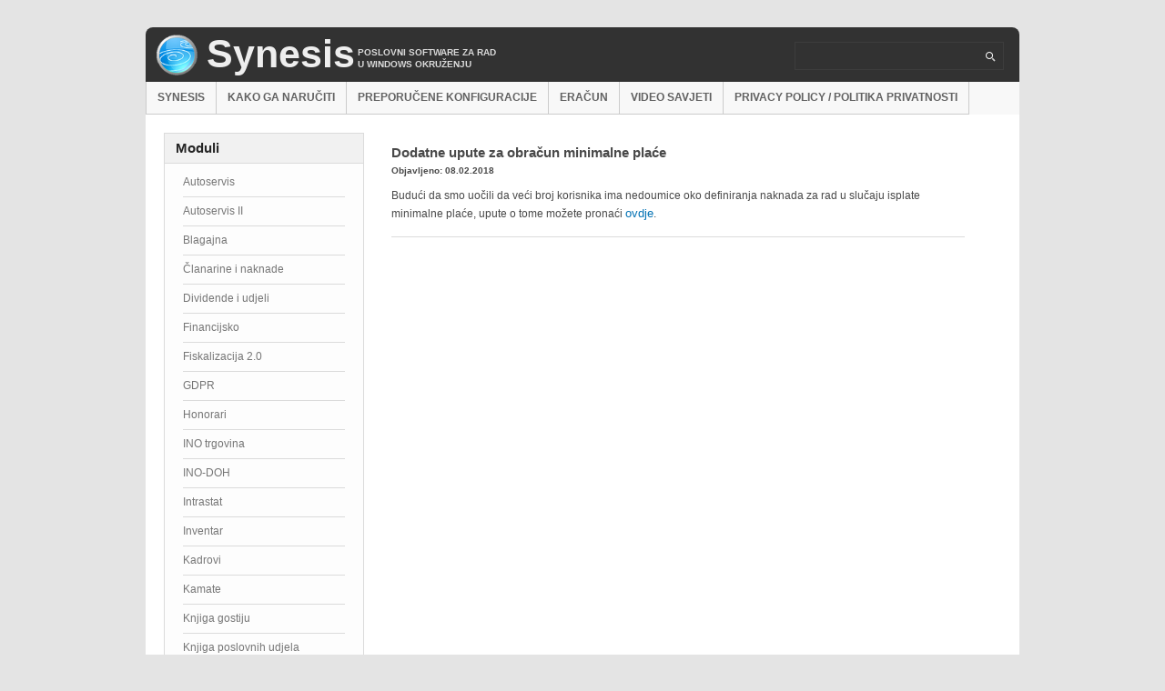

--- FILE ---
content_type: text/html; charset=UTF-8
request_url: https://www.pupilla.hr/dodatne-upute-za-obracun-minimalne-place/
body_size: 27331
content:
<!DOCTYPE html>
<html lang="en-US">

<head>
	<meta charset="UTF-8" />
	<meta name="google-site-verification" content="j2bx9YZ3zPVJI9GmQGHcWqjTtBy_TFStwP7NiRWKNbQ" /> 
	
	<title>
		     Dodatne upute za obračun minimalne plaće - Synesis	</title>
	
	<link rel="shortcut icon" href="/favicon.ico">
	
	<link rel="stylesheet" href="https://www.pupilla.hr/wp-content/themes/Synesis/style.css">
	
	<link rel="pingback" href="https://www.pupilla.hr/xmlrpc.php">

	
	
<!-- [BEGIN] Metadata added via All-Meta-Tags plugin by Space X-Chimp ( https://www.spacexchimp.com ) -->
<meta name='copyright' content='Pupilla d.o.o.' />
<meta name='keywords' content='Synesis,Pupilla,Fiskalizacija,eRačun,e Račun,Faktura,' />
<!-- [END] Metadata added via All-Meta-Tags plugin by Space X-Chimp ( https://www.spacexchimp.com ) -->

<meta name='robots' content='max-image-preview:large' />
<link rel='dns-prefetch' href='//ajax.googleapis.com' />
<link rel="alternate" type="application/rss+xml" title="Synesis &raquo; Feed" href="https://www.pupilla.hr/feed/" />
<link rel="alternate" type="application/rss+xml" title="Synesis &raquo; Comments Feed" href="https://www.pupilla.hr/comments/feed/" />
<link rel="alternate" type="application/rss+xml" title="Synesis &raquo; Dodatne upute za obračun minimalne plaće Comments Feed" href="https://www.pupilla.hr/dodatne-upute-za-obracun-minimalne-place/feed/" />
<script type="text/javascript">
/* <![CDATA[ */
window._wpemojiSettings = {"baseUrl":"https:\/\/s.w.org\/images\/core\/emoji\/14.0.0\/72x72\/","ext":".png","svgUrl":"https:\/\/s.w.org\/images\/core\/emoji\/14.0.0\/svg\/","svgExt":".svg","source":{"concatemoji":"https:\/\/www.pupilla.hr\/wp-includes\/js\/wp-emoji-release.min.js?ver=6.4.7"}};
/*! This file is auto-generated */
!function(i,n){var o,s,e;function c(e){try{var t={supportTests:e,timestamp:(new Date).valueOf()};sessionStorage.setItem(o,JSON.stringify(t))}catch(e){}}function p(e,t,n){e.clearRect(0,0,e.canvas.width,e.canvas.height),e.fillText(t,0,0);var t=new Uint32Array(e.getImageData(0,0,e.canvas.width,e.canvas.height).data),r=(e.clearRect(0,0,e.canvas.width,e.canvas.height),e.fillText(n,0,0),new Uint32Array(e.getImageData(0,0,e.canvas.width,e.canvas.height).data));return t.every(function(e,t){return e===r[t]})}function u(e,t,n){switch(t){case"flag":return n(e,"\ud83c\udff3\ufe0f\u200d\u26a7\ufe0f","\ud83c\udff3\ufe0f\u200b\u26a7\ufe0f")?!1:!n(e,"\ud83c\uddfa\ud83c\uddf3","\ud83c\uddfa\u200b\ud83c\uddf3")&&!n(e,"\ud83c\udff4\udb40\udc67\udb40\udc62\udb40\udc65\udb40\udc6e\udb40\udc67\udb40\udc7f","\ud83c\udff4\u200b\udb40\udc67\u200b\udb40\udc62\u200b\udb40\udc65\u200b\udb40\udc6e\u200b\udb40\udc67\u200b\udb40\udc7f");case"emoji":return!n(e,"\ud83e\udef1\ud83c\udffb\u200d\ud83e\udef2\ud83c\udfff","\ud83e\udef1\ud83c\udffb\u200b\ud83e\udef2\ud83c\udfff")}return!1}function f(e,t,n){var r="undefined"!=typeof WorkerGlobalScope&&self instanceof WorkerGlobalScope?new OffscreenCanvas(300,150):i.createElement("canvas"),a=r.getContext("2d",{willReadFrequently:!0}),o=(a.textBaseline="top",a.font="600 32px Arial",{});return e.forEach(function(e){o[e]=t(a,e,n)}),o}function t(e){var t=i.createElement("script");t.src=e,t.defer=!0,i.head.appendChild(t)}"undefined"!=typeof Promise&&(o="wpEmojiSettingsSupports",s=["flag","emoji"],n.supports={everything:!0,everythingExceptFlag:!0},e=new Promise(function(e){i.addEventListener("DOMContentLoaded",e,{once:!0})}),new Promise(function(t){var n=function(){try{var e=JSON.parse(sessionStorage.getItem(o));if("object"==typeof e&&"number"==typeof e.timestamp&&(new Date).valueOf()<e.timestamp+604800&&"object"==typeof e.supportTests)return e.supportTests}catch(e){}return null}();if(!n){if("undefined"!=typeof Worker&&"undefined"!=typeof OffscreenCanvas&&"undefined"!=typeof URL&&URL.createObjectURL&&"undefined"!=typeof Blob)try{var e="postMessage("+f.toString()+"("+[JSON.stringify(s),u.toString(),p.toString()].join(",")+"));",r=new Blob([e],{type:"text/javascript"}),a=new Worker(URL.createObjectURL(r),{name:"wpTestEmojiSupports"});return void(a.onmessage=function(e){c(n=e.data),a.terminate(),t(n)})}catch(e){}c(n=f(s,u,p))}t(n)}).then(function(e){for(var t in e)n.supports[t]=e[t],n.supports.everything=n.supports.everything&&n.supports[t],"flag"!==t&&(n.supports.everythingExceptFlag=n.supports.everythingExceptFlag&&n.supports[t]);n.supports.everythingExceptFlag=n.supports.everythingExceptFlag&&!n.supports.flag,n.DOMReady=!1,n.readyCallback=function(){n.DOMReady=!0}}).then(function(){return e}).then(function(){var e;n.supports.everything||(n.readyCallback(),(e=n.source||{}).concatemoji?t(e.concatemoji):e.wpemoji&&e.twemoji&&(t(e.twemoji),t(e.wpemoji)))}))}((window,document),window._wpemojiSettings);
/* ]]> */
</script>
<style id='wp-emoji-styles-inline-css' type='text/css'>

	img.wp-smiley, img.emoji {
		display: inline !important;
		border: none !important;
		box-shadow: none !important;
		height: 1em !important;
		width: 1em !important;
		margin: 0 0.07em !important;
		vertical-align: -0.1em !important;
		background: none !important;
		padding: 0 !important;
	}
</style>
<link rel='stylesheet' id='wp-block-library-css' href='https://www.pupilla.hr/wp-includes/css/dist/block-library/style.min.css?ver=6.4.7' type='text/css' media='all' />
<style id='classic-theme-styles-inline-css' type='text/css'>
/*! This file is auto-generated */
.wp-block-button__link{color:#fff;background-color:#32373c;border-radius:9999px;box-shadow:none;text-decoration:none;padding:calc(.667em + 2px) calc(1.333em + 2px);font-size:1.125em}.wp-block-file__button{background:#32373c;color:#fff;text-decoration:none}
</style>
<style id='global-styles-inline-css' type='text/css'>
body{--wp--preset--color--black: #000000;--wp--preset--color--cyan-bluish-gray: #abb8c3;--wp--preset--color--white: #ffffff;--wp--preset--color--pale-pink: #f78da7;--wp--preset--color--vivid-red: #cf2e2e;--wp--preset--color--luminous-vivid-orange: #ff6900;--wp--preset--color--luminous-vivid-amber: #fcb900;--wp--preset--color--light-green-cyan: #7bdcb5;--wp--preset--color--vivid-green-cyan: #00d084;--wp--preset--color--pale-cyan-blue: #8ed1fc;--wp--preset--color--vivid-cyan-blue: #0693e3;--wp--preset--color--vivid-purple: #9b51e0;--wp--preset--gradient--vivid-cyan-blue-to-vivid-purple: linear-gradient(135deg,rgba(6,147,227,1) 0%,rgb(155,81,224) 100%);--wp--preset--gradient--light-green-cyan-to-vivid-green-cyan: linear-gradient(135deg,rgb(122,220,180) 0%,rgb(0,208,130) 100%);--wp--preset--gradient--luminous-vivid-amber-to-luminous-vivid-orange: linear-gradient(135deg,rgba(252,185,0,1) 0%,rgba(255,105,0,1) 100%);--wp--preset--gradient--luminous-vivid-orange-to-vivid-red: linear-gradient(135deg,rgba(255,105,0,1) 0%,rgb(207,46,46) 100%);--wp--preset--gradient--very-light-gray-to-cyan-bluish-gray: linear-gradient(135deg,rgb(238,238,238) 0%,rgb(169,184,195) 100%);--wp--preset--gradient--cool-to-warm-spectrum: linear-gradient(135deg,rgb(74,234,220) 0%,rgb(151,120,209) 20%,rgb(207,42,186) 40%,rgb(238,44,130) 60%,rgb(251,105,98) 80%,rgb(254,248,76) 100%);--wp--preset--gradient--blush-light-purple: linear-gradient(135deg,rgb(255,206,236) 0%,rgb(152,150,240) 100%);--wp--preset--gradient--blush-bordeaux: linear-gradient(135deg,rgb(254,205,165) 0%,rgb(254,45,45) 50%,rgb(107,0,62) 100%);--wp--preset--gradient--luminous-dusk: linear-gradient(135deg,rgb(255,203,112) 0%,rgb(199,81,192) 50%,rgb(65,88,208) 100%);--wp--preset--gradient--pale-ocean: linear-gradient(135deg,rgb(255,245,203) 0%,rgb(182,227,212) 50%,rgb(51,167,181) 100%);--wp--preset--gradient--electric-grass: linear-gradient(135deg,rgb(202,248,128) 0%,rgb(113,206,126) 100%);--wp--preset--gradient--midnight: linear-gradient(135deg,rgb(2,3,129) 0%,rgb(40,116,252) 100%);--wp--preset--font-size--small: 13px;--wp--preset--font-size--medium: 20px;--wp--preset--font-size--large: 36px;--wp--preset--font-size--x-large: 42px;--wp--preset--spacing--20: 0.44rem;--wp--preset--spacing--30: 0.67rem;--wp--preset--spacing--40: 1rem;--wp--preset--spacing--50: 1.5rem;--wp--preset--spacing--60: 2.25rem;--wp--preset--spacing--70: 3.38rem;--wp--preset--spacing--80: 5.06rem;--wp--preset--shadow--natural: 6px 6px 9px rgba(0, 0, 0, 0.2);--wp--preset--shadow--deep: 12px 12px 50px rgba(0, 0, 0, 0.4);--wp--preset--shadow--sharp: 6px 6px 0px rgba(0, 0, 0, 0.2);--wp--preset--shadow--outlined: 6px 6px 0px -3px rgba(255, 255, 255, 1), 6px 6px rgba(0, 0, 0, 1);--wp--preset--shadow--crisp: 6px 6px 0px rgba(0, 0, 0, 1);}:where(.is-layout-flex){gap: 0.5em;}:where(.is-layout-grid){gap: 0.5em;}body .is-layout-flow > .alignleft{float: left;margin-inline-start: 0;margin-inline-end: 2em;}body .is-layout-flow > .alignright{float: right;margin-inline-start: 2em;margin-inline-end: 0;}body .is-layout-flow > .aligncenter{margin-left: auto !important;margin-right: auto !important;}body .is-layout-constrained > .alignleft{float: left;margin-inline-start: 0;margin-inline-end: 2em;}body .is-layout-constrained > .alignright{float: right;margin-inline-start: 2em;margin-inline-end: 0;}body .is-layout-constrained > .aligncenter{margin-left: auto !important;margin-right: auto !important;}body .is-layout-constrained > :where(:not(.alignleft):not(.alignright):not(.alignfull)){max-width: var(--wp--style--global--content-size);margin-left: auto !important;margin-right: auto !important;}body .is-layout-constrained > .alignwide{max-width: var(--wp--style--global--wide-size);}body .is-layout-flex{display: flex;}body .is-layout-flex{flex-wrap: wrap;align-items: center;}body .is-layout-flex > *{margin: 0;}body .is-layout-grid{display: grid;}body .is-layout-grid > *{margin: 0;}:where(.wp-block-columns.is-layout-flex){gap: 2em;}:where(.wp-block-columns.is-layout-grid){gap: 2em;}:where(.wp-block-post-template.is-layout-flex){gap: 1.25em;}:where(.wp-block-post-template.is-layout-grid){gap: 1.25em;}.has-black-color{color: var(--wp--preset--color--black) !important;}.has-cyan-bluish-gray-color{color: var(--wp--preset--color--cyan-bluish-gray) !important;}.has-white-color{color: var(--wp--preset--color--white) !important;}.has-pale-pink-color{color: var(--wp--preset--color--pale-pink) !important;}.has-vivid-red-color{color: var(--wp--preset--color--vivid-red) !important;}.has-luminous-vivid-orange-color{color: var(--wp--preset--color--luminous-vivid-orange) !important;}.has-luminous-vivid-amber-color{color: var(--wp--preset--color--luminous-vivid-amber) !important;}.has-light-green-cyan-color{color: var(--wp--preset--color--light-green-cyan) !important;}.has-vivid-green-cyan-color{color: var(--wp--preset--color--vivid-green-cyan) !important;}.has-pale-cyan-blue-color{color: var(--wp--preset--color--pale-cyan-blue) !important;}.has-vivid-cyan-blue-color{color: var(--wp--preset--color--vivid-cyan-blue) !important;}.has-vivid-purple-color{color: var(--wp--preset--color--vivid-purple) !important;}.has-black-background-color{background-color: var(--wp--preset--color--black) !important;}.has-cyan-bluish-gray-background-color{background-color: var(--wp--preset--color--cyan-bluish-gray) !important;}.has-white-background-color{background-color: var(--wp--preset--color--white) !important;}.has-pale-pink-background-color{background-color: var(--wp--preset--color--pale-pink) !important;}.has-vivid-red-background-color{background-color: var(--wp--preset--color--vivid-red) !important;}.has-luminous-vivid-orange-background-color{background-color: var(--wp--preset--color--luminous-vivid-orange) !important;}.has-luminous-vivid-amber-background-color{background-color: var(--wp--preset--color--luminous-vivid-amber) !important;}.has-light-green-cyan-background-color{background-color: var(--wp--preset--color--light-green-cyan) !important;}.has-vivid-green-cyan-background-color{background-color: var(--wp--preset--color--vivid-green-cyan) !important;}.has-pale-cyan-blue-background-color{background-color: var(--wp--preset--color--pale-cyan-blue) !important;}.has-vivid-cyan-blue-background-color{background-color: var(--wp--preset--color--vivid-cyan-blue) !important;}.has-vivid-purple-background-color{background-color: var(--wp--preset--color--vivid-purple) !important;}.has-black-border-color{border-color: var(--wp--preset--color--black) !important;}.has-cyan-bluish-gray-border-color{border-color: var(--wp--preset--color--cyan-bluish-gray) !important;}.has-white-border-color{border-color: var(--wp--preset--color--white) !important;}.has-pale-pink-border-color{border-color: var(--wp--preset--color--pale-pink) !important;}.has-vivid-red-border-color{border-color: var(--wp--preset--color--vivid-red) !important;}.has-luminous-vivid-orange-border-color{border-color: var(--wp--preset--color--luminous-vivid-orange) !important;}.has-luminous-vivid-amber-border-color{border-color: var(--wp--preset--color--luminous-vivid-amber) !important;}.has-light-green-cyan-border-color{border-color: var(--wp--preset--color--light-green-cyan) !important;}.has-vivid-green-cyan-border-color{border-color: var(--wp--preset--color--vivid-green-cyan) !important;}.has-pale-cyan-blue-border-color{border-color: var(--wp--preset--color--pale-cyan-blue) !important;}.has-vivid-cyan-blue-border-color{border-color: var(--wp--preset--color--vivid-cyan-blue) !important;}.has-vivid-purple-border-color{border-color: var(--wp--preset--color--vivid-purple) !important;}.has-vivid-cyan-blue-to-vivid-purple-gradient-background{background: var(--wp--preset--gradient--vivid-cyan-blue-to-vivid-purple) !important;}.has-light-green-cyan-to-vivid-green-cyan-gradient-background{background: var(--wp--preset--gradient--light-green-cyan-to-vivid-green-cyan) !important;}.has-luminous-vivid-amber-to-luminous-vivid-orange-gradient-background{background: var(--wp--preset--gradient--luminous-vivid-amber-to-luminous-vivid-orange) !important;}.has-luminous-vivid-orange-to-vivid-red-gradient-background{background: var(--wp--preset--gradient--luminous-vivid-orange-to-vivid-red) !important;}.has-very-light-gray-to-cyan-bluish-gray-gradient-background{background: var(--wp--preset--gradient--very-light-gray-to-cyan-bluish-gray) !important;}.has-cool-to-warm-spectrum-gradient-background{background: var(--wp--preset--gradient--cool-to-warm-spectrum) !important;}.has-blush-light-purple-gradient-background{background: var(--wp--preset--gradient--blush-light-purple) !important;}.has-blush-bordeaux-gradient-background{background: var(--wp--preset--gradient--blush-bordeaux) !important;}.has-luminous-dusk-gradient-background{background: var(--wp--preset--gradient--luminous-dusk) !important;}.has-pale-ocean-gradient-background{background: var(--wp--preset--gradient--pale-ocean) !important;}.has-electric-grass-gradient-background{background: var(--wp--preset--gradient--electric-grass) !important;}.has-midnight-gradient-background{background: var(--wp--preset--gradient--midnight) !important;}.has-small-font-size{font-size: var(--wp--preset--font-size--small) !important;}.has-medium-font-size{font-size: var(--wp--preset--font-size--medium) !important;}.has-large-font-size{font-size: var(--wp--preset--font-size--large) !important;}.has-x-large-font-size{font-size: var(--wp--preset--font-size--x-large) !important;}
.wp-block-navigation a:where(:not(.wp-element-button)){color: inherit;}
:where(.wp-block-post-template.is-layout-flex){gap: 1.25em;}:where(.wp-block-post-template.is-layout-grid){gap: 1.25em;}
:where(.wp-block-columns.is-layout-flex){gap: 2em;}:where(.wp-block-columns.is-layout-grid){gap: 2em;}
.wp-block-pullquote{font-size: 1.5em;line-height: 1.6;}
</style>
<script type="text/javascript" src="http://ajax.googleapis.com/ajax/libs/jquery/1.4/jquery.min.js?ver=6.4.7" id="jquery-js"></script>
<link rel="https://api.w.org/" href="https://www.pupilla.hr/wp-json/" /><link rel="alternate" type="application/json" href="https://www.pupilla.hr/wp-json/wp/v2/posts/920" /><link rel="canonical" href="https://www.pupilla.hr/dodatne-upute-za-obracun-minimalne-place/" />
<link rel='shortlink' href='https://www.pupilla.hr/?p=920' />
<link rel="alternate" type="application/json+oembed" href="https://www.pupilla.hr/wp-json/oembed/1.0/embed?url=https%3A%2F%2Fwww.pupilla.hr%2Fdodatne-upute-za-obracun-minimalne-place%2F" />
<link rel="alternate" type="text/xml+oembed" href="https://www.pupilla.hr/wp-json/oembed/1.0/embed?url=https%3A%2F%2Fwww.pupilla.hr%2Fdodatne-upute-za-obracun-minimalne-place%2F&#038;format=xml" />
<style type="text/css">.recentcomments a{display:inline !important;padding:0 !important;margin:0 !important;}</style><link rel="icon" href="https://www.pupilla.hr/wp-content/uploads/2021/06/Synesis150-1.png" sizes="32x32" />
<link rel="icon" href="https://www.pupilla.hr/wp-content/uploads/2021/06/Synesis150-1.png" sizes="192x192" />
<link rel="apple-touch-icon" href="https://www.pupilla.hr/wp-content/uploads/2021/06/Synesis150-1.png" />
<meta name="msapplication-TileImage" content="https://www.pupilla.hr/wp-content/uploads/2021/06/Synesis150-1.png" />
  <script src="https://www.pupilla.hr/wp-content/themes/Synesis/js/jquery-1.8.3.min.js" type="text/javascript"></script>
	<script src="https://www.pupilla.hr/wp-content/themes/Synesis/js/jquery.featureCarousel.min.js" type="text/javascript"></script>
  <script src="https://www.pupilla.hr/wp-content/themes/Synesis/js/jquery.ezmark.min.js" type="text/javascript"></script>  
  <link rel="stylesheet" type="text/css" href="https://www.pupilla.hr/wp-content/themes/Synesis/shadowbox/shadowbox.css">
  <link rel="stylesheet" type="text/css" href="https://www.pupilla.hr/wp-content/themes/Synesis/css/ezmark.css">
	<script type="text/javascript" src="https://www.pupilla.hr/wp-content/themes/Synesis/shadowbox/shadowbox.js"></script>
  <script type="text/javascript">
  Shadowbox.init({

	});
  </script>
<!-- Google tag (gtag.js) -->
<script async src="https://www.googletagmanager.com/gtag/js?id=AW-16450478939"></script>
<script>
  window.dataLayer = window.dataLayer || [];
  function gtag(){dataLayer.push(arguments);}
  gtag('js', new Date());

  gtag('config', 'AW-16450478939');
</script>

  <!--[if lt IE 9]>
	<script src="https://www.pupilla.hr/wp-content/themes/Synesis/js/html5.js" type="text/javascript"></script>
	<![endif]-->
  
</head>

<body class="post-template-default single single-post postid-920 single-format-standard">
	
	<div class="page-wrap">
    <header>

        <a href="https://www.pupilla.hr/"><span class="logo"></span><p class="title">Synesis</p></a>
        <p>POSLOVNI SOFTWARE ZA RAD <BR/> U WINDOWS OKRUŽENJU</p>
        <form action="https://www.pupilla.hr" id="form-search" method="get">
    <fieldset>
        <label for="s" class="screen-reader-text"><input type="text" id="s" name="s" value="" /></label>
        <div class="buttons">
        	<input type="submit" value="Search" id="searchsubmit" />
        </div>
    </fieldset>  
</form>
   
      



          
              										
                   
    </header>
    <nav>
        <div class="menu-synesis_menu-container"><ul id="menu-synesis_menu" class="menu"><li id="menu-item-300" class="menu-item menu-item-type-post_type menu-item-object-page menu-item-300"><a href="https://www.pupilla.hr/synesis/">Synesis</a></li>
<li id="menu-item-301" class="menu-item menu-item-type-post_type menu-item-object-page menu-item-301"><a href="https://www.pupilla.hr/synesis/kako-ga-naruciti/">Kako ga naručiti</a></li>
<li id="menu-item-302" class="menu-item menu-item-type-post_type menu-item-object-page menu-item-302"><a href="https://www.pupilla.hr/synesis/preporucene-konfiguracije/">Preporučene konfiguracije</a></li>
<li id="menu-item-809" class="menu-item menu-item-type-post_type menu-item-object-page menu-item-809"><a href="https://www.pupilla.hr/synesis/efaktura/">eRačun</a></li>
<li id="menu-item-1006" class="menu-item menu-item-type-post_type menu-item-object-page menu-item-1006"><a href="https://www.pupilla.hr/synesis/video/">Video savjeti</a></li>
<li id="menu-item-1384" class="menu-item menu-item-type-post_type menu-item-object-page menu-item-1384"><a href="https://www.pupilla.hr/privacy-policy-politika-privatnosti/">Privacy policy / politika privatnosti</a></li>
</ul></div>    </nav>
<div class="content">

	<aside> 	
  <h2>Moduli</h2>
  <ul class="list"> 
		            <li class="list-item"><a href="https://www.pupilla.hr/categories/autoservis/">Autoservis</a></li>
        <li class="list-item"><a href="https://www.pupilla.hr/categories/autoservis-ii/">Autoservis II</a></li>
        <li class="list-item"><a href="https://www.pupilla.hr/categories/blagajna/">Blagajna</a></li>
        <li class="list-item"><a href="https://www.pupilla.hr/categories/clanarine-i-naknade/">Članarine i naknade</a></li>
        <li class="list-item"><a href="https://www.pupilla.hr/categories/dividende-i-udjeli/">Dividende i udjeli</a></li>
        <li class="list-item"><a href="https://www.pupilla.hr/categories/financijsko/">Financijsko</a></li>
        <li class="list-item"><a href="https://www.pupilla.hr/categories/fiskalizacija/">Fiskalizacija 2.0</a></li>
        <li class="list-item"><a href="https://www.pupilla.hr/categories/gdpr/">GDPR</a></li>
        <li class="list-item"><a href="https://www.pupilla.hr/categories/honorari/">Honorari</a></li>
        <li class="list-item"><a href="https://www.pupilla.hr/categories/ino-trgovina/">INO trgovina</a></li>
        <li class="list-item"><a href="https://www.pupilla.hr/categories/inodoh/">INO-DOH</a></li>
        <li class="list-item"><a href="https://www.pupilla.hr/categories/intrastat/">Intrastat</a></li>
        <li class="list-item"><a href="https://www.pupilla.hr/categories/inventar/">Inventar</a></li>
        <li class="list-item"><a href="https://www.pupilla.hr/categories/kadrovi/">Kadrovi</a></li>
        <li class="list-item"><a href="https://www.pupilla.hr/categories/kamate/">Kamate</a></li>
        <li class="list-item"><a href="https://www.pupilla.hr/categories/knjiga-gostiju/">Knjiga gostiju</a></li>
        <li class="list-item"><a href="https://www.pupilla.hr/categories/knjiga-poslovnih-udjela/">Knjiga poslovnih udjela</a></li>
        <li class="list-item"><a href="https://www.pupilla.hr/categories/komercijalisti/">Komercijalisti</a></li>
        <li class="list-item"><a href="https://www.pupilla.hr/categories/komisija/">Komisija</a></li>
        <li class="list-item"><a href="https://www.pupilla.hr/categories/locco-voznja/">Locco vožnja</a></li>
        <li class="list-item"><a href="https://www.pupilla.hr/categories/maloprodaja-ii/">Maloprodaja II</a></li>
        <li class="list-item"><a href="https://www.pupilla.hr/categories/materijalno/">Materijalno</a></li>
        <li class="list-item"><a href="https://www.pupilla.hr/categories/montaza/">Montaža</a></li>
        <li class="list-item"><a href="https://www.pupilla.hr/categories/tip/">Napojnice</a></li>
        <li class="list-item"><a href="https://www.pupilla.hr/categories/neprofit/">Neprofit</a></li>
        <li class="list-item"><a href="https://www.pupilla.hr/categories/neprofit-kpi/">Neprofit KPI</a></li>
        <li class="list-item"><a href="https://www.pupilla.hr/categories/obrt/">Obrt</a></li>
        <li class="list-item"><a href="https://www.pupilla.hr/categories/odluke-i-zapisnici/">Odluke i zapisnici</a></li>
        <li class="list-item"><a href="https://www.pupilla.hr/categories/osnovni-podaci/">Osnovni podaci</a></li>
        <li class="list-item"><a href="https://www.pupilla.hr/categories/oss/">OSS</a></li>
        <li class="list-item"><a href="https://www.pupilla.hr/categories/pausal/">Paušal</a></li>
        <li class="list-item"><a href="https://www.pupilla.hr/categories/pdv2025/">PDV</a></li>
        <li class="list-item"><a href="https://www.pupilla.hr/categories/pdv-eu/">PDV EU</a></li>
        <li class="list-item"><a href="https://www.pupilla.hr/categories/placa/">Plaća</a></li>
        <li class="list-item"><a href="https://www.pupilla.hr/categories/platni-promet/">Platni promet</a></li>
        <li class="list-item"><a href="https://www.pupilla.hr/categories/povratna-naknada/">Povratna naknada</a></li>
        <li class="list-item"><a href="https://www.pupilla.hr/categories/prodaja/">Prodaja</a></li>
        <li class="list-item"><a href="https://www.pupilla.hr/categories/sale3plus/">Prodaja 3+</a></li>
        <li class="list-item"><a href="https://www.pupilla.hr/categories/profitni-centri/">Profitni centri</a></li>
        <li class="list-item"><a href="https://www.pupilla.hr/categories/proizvodnja/">Proizvodnja</a></li>
        <li class="list-item"><a href="https://www.pupilla.hr/categories/proizvodnja-ii/">Proizvodnja II</a></li>
        <li class="list-item"><a href="https://www.pupilla.hr/categories/production3/">Proizvodnja III</a></li>
        <li class="list-item"><a href="https://www.pupilla.hr/categories/project/">Projektne usluge</a></li>
        <li class="list-item"><a href="https://www.pupilla.hr/categories/putni-troskovi/">Putni troškovi</a></li>
        <li class="list-item"><a href="https://www.pupilla.hr/categories/recepcija/">Recepcija</a></li>
        <li class="list-item"><a href="https://www.pupilla.hr/categories/restoran/">Restoran</a></li>
        <li class="list-item"><a href="https://www.pupilla.hr/categories/rezervacije/">Rezervacije</a></li>
        <li class="list-item"><a href="https://www.pupilla.hr/categories/robno/">Robno</a></li>
        <li class="list-item"><a href="https://www.pupilla.hr/categories/servis/">Servis</a></li>
        <li class="list-item"><a href="https://www.pupilla.hr/categories/servisii/">Servis II</a></li>
        <li class="list-item"><a href="https://www.pupilla.hr/categories/lot/">Sljedivost</a></li>
        <li class="list-item"><a href="https://www.pupilla.hr/categories/synesispos/">SynesisPOS</a></li>
        <li class="list-item"><a href="https://www.pupilla.hr/categories/trzista/">Tržišta</a></li>
        <li class="list-item"><a href="https://www.pupilla.hr/categories/upravljanje-zalihama/">Upravljanje zalihama</a></li>
        <li class="list-item"><a href="https://www.pupilla.hr/categories/zavrsni-racun/">Završni račun</a></li>
        	</ul>
</aside>
  
  <article>
  
  			<div class="post-920 post type-post status-publish format-standard hentry category-uncategorized" id="post-920">
    	<div class="news-post news">
          <a href="https://www.pupilla.hr/dodatne-upute-za-obracun-minimalne-place/"><h3>Dodatne upute za obračun minimalne plaće</h3></a>
          
          <p class="date">Objavljeno: 08.02.2018</p>
          <p>Budući da smo uočili da veći broj korisnika ima nedoumice oko definiranja naknada za rad u slučaju isplate minimalne plaće, upute o tome možete pronaći <a href="https://www.pupilla.hr/PDF/MinimalnePlaće-Dodatno.pdf">ovdje</a>.</p>
					
          
			</div>

			    </div>
    
  </article>
  
</div>

   
    <footer>
 			<h4>Interactive1 &copy;2026</h4>    
    </footer>

	</div>

	<script type="text/javascript" src="https://www.pupilla.hr/wp-includes/js/comment-reply.min.js?ver=6.4.7" id="comment-reply-js" async="async" data-wp-strategy="async"></script>
	
	<!-- Don't forget analytics -->
	
</body>

</html>


--- FILE ---
content_type: text/css
request_url: https://www.pupilla.hr/wp-content/themes/Synesis/style.css
body_size: 10541
content:
html,body,div,applet,object,iframe,h1,h2,h3,h4,h5,h6,p,
blockquote,pre,a,abbr,acronym,address,big,cite,code,del,dfn,
img,ins,kbd,q,s,samp,small,strike,sub,sup,tt,var,dd,dl,dt,li,ol,ul,
fieldset,form,label,legend,table,caption,tbody,tfoot,thead,tr,th,td
	{margin:0;padding:0;border:0;font-weight:normal;font-style:normal;text-align:left;font-family:inherit; text-decoration:none;}
table{border-collapse:collapse;border-spacing:0;}ol,ul{list-style:none;}
q:before,q:after,blockquote:before,blockquote:after{content:"";}

h1, h2, h3, h4, h5, h6 {font-weight:bold;color:#000000;}
body {font: 62.5%/1.3 Arial, Helvetica, sans-serif; color:#000000; background: #ffffff;}
a:hover {text-decoration: none;}
a, input, div{outline: 0;}

body{	background:#e4e4e4;}
.page-wrap{	width:960px; margin:30px auto; background:#FFFFFF; border-radius:0.8em;}
header{	height:60px; background:#323232; border-top-left-radius:0.8em; border-top-right-radius:0.8em;}
.logo{background:url(images/logo.png) no-repeat; width:45px; height:45px;background-size:100%; margin:8px 5px 0 12px; display:table; float:left;}
.logo a{ width:100%; height:100%; display:table;}
.title{ color:#EEEEEE !important;	font-size:4.3em !important; margin:2px 0 0 5px !important;	display:inline-block !important;}
header p{	display:inline-block;	color:#dbdbdb;font-weight:bold;}
#form-search { float:right; width:228px; height:29px; margin:16px 17px 0 0; border:1px solid #3d3d3d; overflow:hidden;}
#form-search label { float:left; height:29px; margin:0; padding:0;}
#form-search input { width:189px;	font-size:1.2em; height:29px; color:#fff; padding:0 10px; margin:0; border:none; outline:none;	background:none;}
#form-search .buttons {float:right; width:11px; height:11px; margin:10px 8px 0 0;}
#form-search .buttons input { padding:0; display:block; width:11px !important; height:11px; text-indent:-5000px; text-decoration:none; background:url(images/magnify-search.png) right 0 no-repeat;}
#form-search .buttons input:hover {background-position:0 0;}
nav ul{	height:36px; letter-spacing: -1em; position:relative;	background:#f8f8f8;}
nav li{	vertical-align:middle; line-height:35px; text-transform:uppercase; font-size:1.2em;	border-bottom:1px solid #cccccc; display:inline-block; letter-spacing:normal;	border-right:1px solid #cccccc;}
nav li:first-child{	border-left:1px solid #cccccc;}
nav li:first-child:hover{	border-left:1px solid transparent;}
nav li:hover{	border-bottom:1px solid #FFFFFF;background:#FFFFFF;}
nav ul li a{ font-weight:700; margin:0 12px; color:#626262;}
nav ul ul { display: none; position: absolute; top: 100%; z-index:100;}
nav ul li:hover > ul{ display: block; height:auto; border:none; width:100%; background:#FFFFFF;}
nav ul li ul > li{ display:inline-block; width:192px; border:none !important; background:#FFFFFF;}
nav ul li ul li > a{ font-size:0.8em !important; }
ul li.current-menu-item, ul li ul li.current-menu-item {border-bottom:1px solid #FFFFFF;background:#FFFFFF !important;}
ul li.current-menu-item:first-child, ul li ul li.current-menu-item:first-child {border-left:1px solid transparent;}
.slider{ margin:20px 0;	height:442px;}
.carousel-container {	position:relative; width:960px;	height:418px;	padding-top:25px;	overflow:hidden; margin:0 auto 19px; background:#f9f9f9;}
#carousel {	position:absolute; top:25px; left:-171px;	height:418px;	width:1318px;}
.carousel-image {border:0; display:block;}
.carousel-feature {position:absolute; top:-1000px; left:-1000px; cursor:pointer;}
.tracker-individual-container {position:absolute; left:625px; bottom:20px;}
.tracker-individual-container li {float:left; margin-right:10px;}
.tracker-individual-container .tracker-individual-blip { display:block;	width:10px;	height:10px; text-indent:-5000px;	background:url(images/fc-pagination.png) right 0 no-repeat;}
.tracker-individual-container .tracker-individual-blip-selected, .tracker-individual-container .tracker-individual-blip:hover {background-position:0 0;}
.mid-menu{ background:#F1F1F1;}
.mid-menu ul{ margin:0 0 20px 0; display:table;}
.mid-menu li{	display:block; float:left; width:238px; height:226px; border:1px solid #dbdbdb; border-right:1px solid transparent;	text-align:center;}
.mid-menu ul li:last-child{	border-right:1px solid #dbdbdb; float:right;}
.mid-menu h2{	margin:20px 0 0 0; text-align:center;	font-size:2.5em; color:#313131; text-transform:uppercase;}
.mid-menu h3{	text-align:center; text-transform:uppercase; color:#605F5F;	font-weight:700; font-size:1.3em;	margin:0 0 8px 0;}
.mid-menu p{ text-align:center;	text-transform:uppercase;	color:#605F5F; font-size:1em;	padding:8px 0 0 0; height:58px;}
.mid-menu p:hover{ background:#252525; color:#E4E4E4;}
.content{	margin:20px 0; padding:0 20px;display:table;}
aside{ width:218px;	border:1px solid #dbdbdb;	background:#fdfdfd;	display:block; float:left;}
aside h2{	padding:0 0 0 12px;	background:#F1F1F1;	border-bottom: 1px solid #dbdbdb;	color:#252525; font-size:1.5em;	height:32px; line-height:32px; vertical-align:middle;}
aside ul{	margin:5px 20px;}
aside li { border-bottom: 1px solid #dbdbdb; line-height:19px; height:19px;	font-size:1.2em; padding:6px 0;}
aside li:last-child{ border-bottom: none;}
aside a{ color:#767676;}
aside a:hover{ color:#313131;}
aside p{ font-size:1.2em;	line-height:1.6em; margin:23px 20px;}
article{ width:630px;	display:block; float:left; margin:0 30px;}
article h1{	font-size:2.5em; color:#252525;}
.moretext{ color:#252525; font-weight:bold; float:right;}
.news-post{	border-bottom: 1px solid #dbdbdb; padding:0;}
.news-post h3{ font-size:1.4em;	line-height:1.6em; color:#494949; margin:10px 0 0 0;}
.news-post a h3:hover{color:#767676;}
.news-post h4{ font-size:1.2em;	line-height:1.6em; color:#494949; margin:10px 0 0 0; text-decoration:underline;}
.news-post p{	font-size:1.2em; line-height:1.6em;	color:#494949; margin:10px 0;}
.news-post ul li{font-size:1.2em; line-height:1.6em;color:#494949; margin:0; margin:0 0 0 10px;}
.news-post a{color:#0372B4;}
#dodaci li a{color:#0372B4;}
.signle-categories-table a p{color:#0372B4;}
.news a{ color:#0372B4; font-size:1.1em;}
.news{padding:0 0 5px 0;}
#dodaci{ margin-left: 0px; list-style: none; }
#dodaci li{vertical-align:middle; margin:10px 0; list-style: none;}
#dodaci a{font-size:1em; color:#494949; margin:0; margin:0;}
#dodaci a:hover{color:#767676; }
.date{font-weight:bold; margin:0 0 10px 0 !important; font-size:1em !important;}
footer{	background:#f8f8f8;	height:45px; border-bottom-left-radius:0.8em;	border-bottom-right-radius:0.8em;}
footer h4{ font-size:1.2em;	margin:0 0 0 18px; line-height:45px; vertical-align:middle;	color:#767676; font-weight:normal;}
.navigation{ text-align:center;	margin:10px 0 0 0;}
.navigation a{ margin:10px;	font-size:1.2em; color:#605F5F;}
.page-text p{font-size:1.2em; line-height:1.6em;	color:#494949; margin:10px 0;}
.page-text h2{font-size:1.4em; line-height:1.6em;	color:#252525; margin:10px 0 5px 0;}
.page-text a{color:#252525;}
.page-text a:hover{color:#767676;}
.narudzba-tablica{font-size:1.2em; line-height:1.6em;	color:#727272; width: 60%;}
.narudzba-tablica tr{height:30px;}
.narudzba-tablica thead{font-size:1.2em; color:#ffffff; background:#2d2d2d;}
.narudzba-tablica th{padding:0 0 0 18px;  font-weight:bold;}
.narudzba-tablica .column-1{ width: 70%; padding:0 0 0 18px; }
.narudzba-tablica .column-2{ width: 25%; text-align:right; padding:0 20px 0 0;}
.narudzba-tablica .column-3{ width: 5%; }
.even{background:#f5f5f5;}
.odd{background:#fbfbfb;}
.narudzba-tablica tfoot tr td{font-size:1em; font-weight:bold; color:#ffffff; background:#2d2d2d; padding:0 0 0 18px; border-top:1px solid #CCCCCC;}
.contact-table{margin:10px 0 0 0;}
.contact-table td{width:200px; height:90px; vertical-align:top;font-size:1.2em; line-height:1.6em;}
.contact-table a{color:#252525;}
.contact-table a:hover{color:#767676;}
.tablica-modela {margin:10px 0;}
.tablica-modela td{width:170px;font-size:1.2em;line-height:2em; text-align:right;}
.tablica-modela td:first-child{text-align:left;}
.tablica-modela thead{border-bottom:1px solid #767676;}
.tablica-modela tfoot{border-top:1px solid #767676;}
.upozorenje{font-size:1.4em; color:red; font-weight:700;}
.signle-categories-table td{ width:280px; vertical-align:top;}
.signle-categories-table p{line-height:0em;}
.signle-categories-table h3{margin:0 0 15px 0;}
.post ul { margin: 0 0 20px 20px; }
.post ul li{ list-style: disc; }
.synesis-page-menu-top{display:inline-block; text-decoration:underline; font-size:1.2em; margin:0 25px 0 0;}
ul.synesis-page-menu-top{ margin: 0; }
ul.synesis-page-menu-top li { list-style: none; }
.synesis-page-menu{text-align:center;}
.synesis-page-menu li{display:inline-block; text-decoration:underline; font-size:1.2em; margin:0 12px 0 12px;}
.post-edit-link{background:#FBFBFB; border:1px solid #EDEDED; color:#777777; font-family:Arial;padding:6px; width: 176px;}
input{background:#FBFBFB; border:1px solid #EDEDED; color:#777777; font-family:Arial;}
input[type='button']{ padding:6px; width: 176px; margin:0 0 5px 0; cursor:pointer; border-radius:3px; box-shadow: 0 0 5px #e8e8e8; border: 1px solid #dbdbdb; background-image: -webkit-gradient(	linear, left top, left bottom,color-stop(0, #FEFEFE),	color-stop(1, #F2F2F2));	background-image: -o-linear-gradient(bottom, #FEFEFE 0%, #F2F2F2 100%);	background-image: -moz-linear-gradient(bottom, #FEFEFE 0%, #F2F2F2 100%);	background-image: -webkit-linear-gradient(bottom, #FEFEFE 0%, #F2F2F2 100%);	background-image: -ms-linear-gradient(bottom, #FEFEFE 0%, #F2F2F2 100%);background-image: linear-gradient(to bottom, #FEFEFE 0%, #F2F2F2 100%);}
input[type='text']{ padding:6px; width: 250px;}
textarea{background:#FBFBFB; border:1px solid #EDEDED; color:#777777; font-family:Arial; padding:6px; width: 450px; height:130px; margin:0 0 20px 0;}
.page-icons a[href$='.pdf'],.page-icons a[href$='.PDF']{	background: url('images/icon_pdf.gif') no-repeat center left;	padding: 5px 0px 5px 20px;}
.page-icons a[href$='.exe'],.page-icons a[href$='.EXE']{	background: url('images/icon_exe.gif') no-repeat center left;	padding: 5px 0px 5px 20px;}
.page-icons a[href$='.xls'], .news-post a[href$='.xlsx'],.page-icons a[href$='.XLS'], .news-post a[href$='.XLSX']{	background: url('images/icon_xls.gif') no-repeat center left;	padding: 5px 0px 5px 20px;}
#dodaci a[href$='.pdf'],#dodaci a[href$='.PDF']{	background: url('images/icon_pdf.gif') no-repeat center left;	padding: 5px 0px 5px 20px;}

--- FILE ---
content_type: text/css
request_url: https://www.pupilla.hr/wp-content/themes/Synesis/css/ezmark.css
body_size: 658
content:
.ez-hide { opacity: 0; filter:alpha(opacity=0); }
.ez-checkbox {
	background: transparent url('../images/checkbox-red.png') 0 1px no-repeat;
	display:inline-block;
}

.ez-radio {
	background: transparent url('../images/radio-black.png') 0 1px no-repeat;
	display:inline-block;
}

.ez-checked { background-position: 0 -18px; }
.ez-selected { background-position: 0 -19px; }

.ez-checkbox-green {
	background: transparent url('../images/checkbox-green.png') 0 1px no-repeat;
	display:inline-block;
	*display: inline;
}
.ez-checked-green { background-position: 0 -18px; }
.ez-checkbox, .ez-radio { zoom: 1; *display:inline; _height:30px; }
